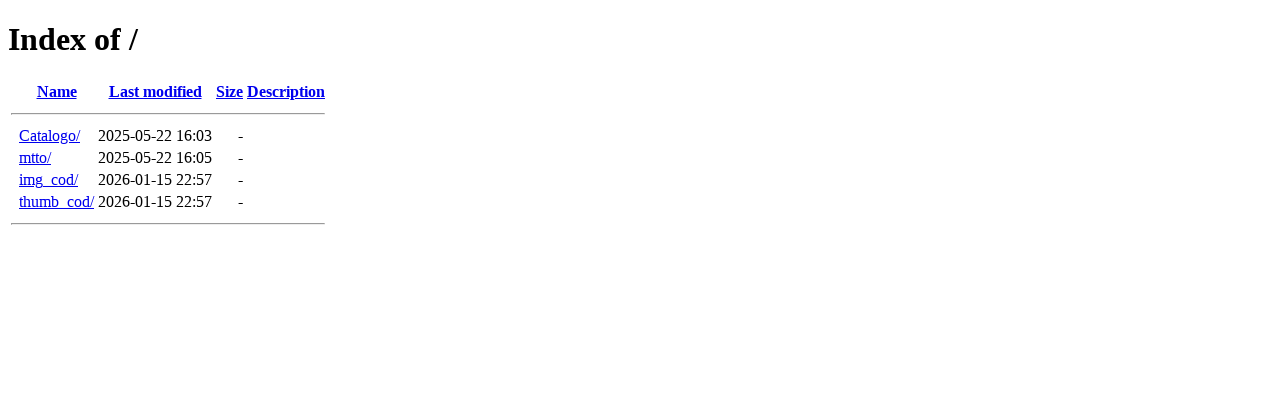

--- FILE ---
content_type: text/html;charset=ISO-8859-1
request_url: http://dgmediatools.com/?C=M;O=A
body_size: 410
content:
<!DOCTYPE HTML PUBLIC "-//W3C//DTD HTML 4.01//EN" "http://www.w3.org/TR/html4/strict.dtd">
<html>
 <head>
  <title>Index of /</title>
 </head>
 <body>
<h1>Index of /</h1>
  <table>
   <tr><th valign="top">&nbsp;</th><th><a href="?C=N;O=A">Name</a></th><th><a href="?C=M;O=D">Last modified</a></th><th><a href="?C=S;O=A">Size</a></th><th><a href="?C=D;O=A">Description</a></th></tr>
   <tr><th colspan="5"><hr></th></tr>
<tr><td valign="top">&nbsp;</td><td><a href="Catalogo/">Catalogo/</a>              </td><td align="right">2025-05-22 16:03  </td><td align="right">  - </td><td>&nbsp;</td></tr>
<tr><td valign="top">&nbsp;</td><td><a href="mtto/">mtto/</a>                  </td><td align="right">2025-05-22 16:05  </td><td align="right">  - </td><td>&nbsp;</td></tr>
<tr><td valign="top">&nbsp;</td><td><a href="img_cod/">img_cod/</a>               </td><td align="right">2026-01-15 22:57  </td><td align="right">  - </td><td>&nbsp;</td></tr>
<tr><td valign="top">&nbsp;</td><td><a href="thumb_cod/">thumb_cod/</a>             </td><td align="right">2026-01-15 22:57  </td><td align="right">  - </td><td>&nbsp;</td></tr>
   <tr><th colspan="5"><hr></th></tr>
</table>
</body></html>
